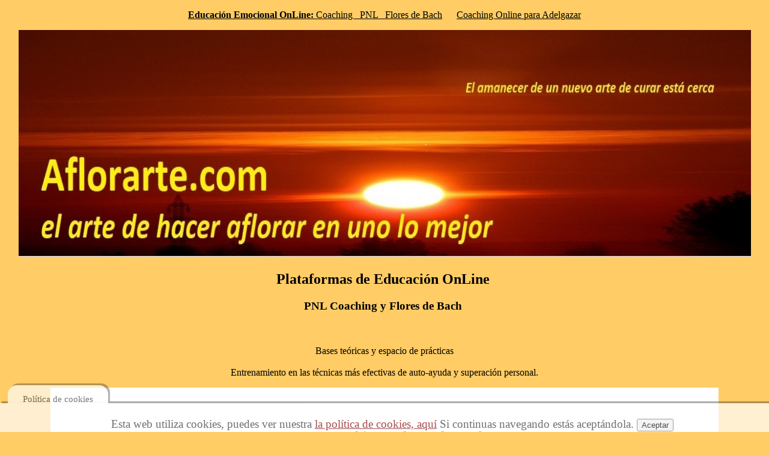

--- FILE ---
content_type: text/html
request_url: https://aflorarte.com/index.htm
body_size: 3856
content:

<!DOCTYPE HTML PUBLIC "-/ / W3C / / DTD HTML 4.0//EN"
        "https://w3.org/TR/REC-html40/strict.dtd">
        <html>
        <head>
<meta charset="UTF-8">
    <meta http-equiv="X-UA-Compatible" content="IE=edge">
    <meta name="viewport" content="width=device-width, initial-scale=1.0">
<meta http-equiv="Content-Type" content="text/html; charset=windows-1252">

<meta name="msapplication-TileColor" content="#ffffff">
<meta name="theme-color" content="#ffffff">
<meta name="msapplication-TileImage" content="/ms-icon-144x144.png">
<meta name="title" content="Aflorarte,PNL,Coachng,Flores de Bach,">
<meta name="description" content= "Terapia Floral,Flores de Bach,PNL,Coaching,Terapeuta Floral,Autoayuda"> 
<meta name="keywords" content="PNL COACHING Flores de Bach,coaching online,">
<meta http-equiv="Content-Language" content="es-mx">
<meta http-equiv="keywords" content="PNL COACHING Flores de Bach,coaching online">
<meta http-equiv="description" content="Autoayuda con Flores de Bach,Coaching,PNL, Terapia Floral,Consultas">
<meta name="author" content="Liliana Dercyé">
<meta name="DC.Creator" content="Liliana Dercyé">
<meta name="verify-v1" content="jwzcm+JGFMbe/Bdo9zBTekoARDI54MxC/hoD+LbRm78=" />
<meta name="distribution" content="all | index | follow">
<meta name="robots" content="all | index | follow">
<meta name="revisit" content="3 days">
<base target="_blank">
<title>Aflorarte,PNL,Coaching,Flores de Bach</title>
<title>AFlorarte -PNL - Flores de Bach - Coaching -Educación Emocional OnLine</title>
<link rel="shortcut icon" href="https://www.aflorarte.com/images/aflorarte.ico">
<link rel="apple-touch-icon" sizes="57x57" href="https://www.aflorarte.com/images/favicons/aflo-ico/apple-icon-57x57.png">
<link rel="apple-touch-icon" sizes="60x60" href="https://www.aflorarte.com/images/favicons/aflo-ico/apple-icon-60x60.png">
<link rel="apple-touch-icon" sizes="72x72" href="https://www.aflorarte.com/images/favicons/aflo-ico/apple-icon-72x72.png">
<link rel="apple-touch-icon" sizes="76x76" href="https://www.aflorarte.com/images/favicons/aflo-ico/apple-icon-76x76.png">
<link rel="apple-touch-icon" sizes="114x114" href="https://www.aflorarte.com/images/favicons/aflo-ico/apple-icon-114x114.png">
<link rel="apple-touch-icon" sizes="120x120" href="https://www.aflorarte.com/images/favicons/aflo-ico/apple-icon-120x120.png">
<link rel="apple-touch-icon" sizes="144x144" href="https://www.aflorarte.com/images/favicons/aflo-ico/apple-icon-144x144.png">
<link rel="apple-touch-icon" sizes="152x152" href="https://www.aflorarte.com/images/favicons/aflo-ico/apple-icon-152x152.png">
<link rel="apple-touch-icon" sizes="180x180" href="https://www.aflorarte.com/images/favicons/aflo-ico/apple-icon-180x180.png">
<link rel="icon" type="image/png" sizes="192x192"  href="https://www.aflorarte.com/images/favicons/aflo-ico/android-icon-192x192.png">
<link rel="icon" type="image/png" sizes="32x32" href="https://www.aflorarte.com/images/favicons/aflo-ico/favicon-32x32.png">
<link rel="icon" type="image/png" sizes="96x96" href="https://www.aflorarte.com/images/favicons/aflo-ico/favicon-96x96.png">
<link rel="icon" type="image/png" sizes="16x16" href="https://www.aflorarte.com/images/favicons/aflo-ico/favicon-16x16.png">
<link rel="manifest" href="https://www.aflorarte.com/images/favicons/aflo-ico/manifest.json">
<base target="_blank">
<meta name="msapplication-TileImage" content="/ms-icon-144x144.png">
<meta name="msapplication-TileImage" content="/ms-icon-144x144.png">
<!-- SCRIPT CONTROL DE COOKIES -->
<script type="text/javascript">
function controlcookies() {
         // si variable no existe se crea (al clicar en Aceptar)
    localStorage.controlcookie = (localStorage.controlcookie || 0);
 
    localStorage.controlcookie++; // incrementamos cuenta de la cookie
    cookie1.style.display='none'; // Esconde la política de cookies
}
</script>

<!--Código HTML de la política de cookies -->
 
<!--La URL incluida es la parte que se ha de modificar -->
 
<script type="text/javascript">
if (localStorage.controlcookie>0){ 
document.getElementById('cookie1').style.bottom = '-50px';
}
</script>
 
<!-- Fin del código de cookies --->

<!--- Codigo para la política de cookies-->
 
 
<style type="text/css">
 
/* CSS para la animación y localización de los DIV de cookies */
 
@keyframes desaparecer
{
0%		{bottom: 0px;}
80%		{bottom: 0px;}
100%		{bottom: -50px;}
}
 
@-webkit-keyframes desaparecer /* Safari and Chrome */
{
0%		{bottom: 0px;}
80%		{bottom: 0px;}
100%		{bottom: -50px;}
}
 
@keyframes aparecer
{
0%		{bottom: -38px;}
10%		{bottom: 0px;}
90%		{bottom: 0px;}
100%		{bottom: -38px;}
}
 
@-webkit-keyframes aparecer /* Safari and Chrome */
{
0%		{bottom: -38px;}
10%		{bottom: 0px;}
90%		{bottom: 0px;}
100%		{bottom: -38px;}
}
#cookiesms1:target {
    display: none;
}
.cookiesms{	
	width:100%;
	height:43px;
	margin:0 auto;
	padding-left:1%;
        padding-top:5px;
        font-size: 1.2em;
	clear:both;
        font-weight: strong;
color: #333;
bottom:0px;
position:fixed;
left: 0px;
background-color: #FFF;
opacity:0.7;
filter:alpha(opacity=70); /* For IE8 and earlier */
transition: bottom 1s;
-webkit-transition:bottom 1s; /* Safari */
-webkit-box-shadow: 3px -3px 1px rgba(50, 50, 50, 0.56);
-moz-box-shadow:    3px -3px 1px rgba(50, 50, 50, 0.56);
box-shadow:         3px -3px 1px rgba(50, 50, 50, 0.56);
z-index:999999999;
}
 
.cookiesms:hover{
bottom:0px;
}
.cookies2{
background-color: #FFF;
display:inline;
opacity:0.95;
filter:alpha(opacity=95);
position:absolute; 
left:1%; 
top:-30px;
font-size:15px;
height:30px;
padding-left:25px;
padding-right:25px;
-webkit-border-top-right-radius: 15px;
-webkit-border-top-left-radius: 15px;
-moz-border-radius-topright: 15px;
-moz-border-radius-topleft: 15px;
border-top-right-radius: 15px;
border-top-left-radius: 15px;
-webkit-box-shadow: 3px -3px 1px rgba(50, 50, 50, 0.56);
-moz-box-shadow:    3px -3px 1px rgba(50, 50, 50, 0.56);
box-shadow:         3px -3px 1px rgba(50, 50, 50, 0.56);
}
 
/* Fin del CSS para cookies */



<link rel="shortcut icon" href="https://www.aflorarte.com/images/aflorarte.ico">
<link rel="apple-touch-icon" sizes="57x57" href="https://www.aflorarte.com/images/favicons/aflo-ico/apple-icon-57x57.png">
<link rel="apple-touch-icon" sizes="60x60" href="https://www.aflorarte.com/images/favicons/aflo-ico/apple-icon-60x60.png">
<link rel="apple-touch-icon" sizes="72x72" href="https://www.aflorarte.com/images/favicons/aflo-ico/apple-icon-72x72.png">
<link rel="apple-touch-icon" sizes="76x76" href="https://www.aflorarte.com/images/favicons/aflo-ico/apple-icon-76x76.png">
<link rel="apple-touch-icon" sizes="114x114" href="https://www.aflorarte.com/images/favicons/aflo-ico/apple-icon-114x114.png">
<link rel="apple-touch-icon" sizes="120x120" href="https://www.aflorarte.com/images/favicons/aflo-ico/apple-icon-120x120.png">
<link rel="apple-touch-icon" sizes="144x144" href="https://www.aflorarte.com/images/favicons/aflo-ico/apple-icon-144x144.png">
<link rel="apple-touch-icon" sizes="152x152" href="https://www.aflorarte.com/images/favicons/aflo-ico/apple-icon-152x152.png">
<link rel="apple-touch-icon" sizes="180x180" href="https://www.aflorarte.com/images/favicons/aflo-ico/apple-icon-180x180.png">
<link rel="icon" type="image/png" sizes="192x192"  href="https://www.aflorarte.com/images/favicons/aflo-ico/android-icon-192x192.png">
<link rel="icon" type="image/png" sizes="32x32" href="https://www.aflorarte.com/images/favicons/aflo-ico/favicon-32x32.png">
<link rel="icon" type="image/png" sizes="96x96" href="https://www.aflorarte.com/images/favicons/aflo-ico/favicon-96x96.png">
<link rel="icon" type="image/png" sizes="16x16" href="https://www.aflorarte.com/images/favicons/aflo-ico/favicon-16x16.png">
<link rel="manifest" href="https://www.aflorarte.com/images/favicons/aflo-ico/manifest.json">
<!-- Facebook Conversion Code for Visitas de páginas concretas - Lqueele-coaching-online-adelga-oferta septiembre 30 -->
<script>(function() {
var _fbq = window._fbq || (window._fbq = []);
if (!_fbq.loaded) {
var fbds = document.createElement('script');
fbds.async = true;
fbds.src = '//connect.facebook.net/en_US/fbds.js';
var s = document.getElementsByTagName('script')[0];
s.parentNode.insertBefore(fbds, s);
_fbq.loaded = true;
}
})();
window._fbq = window._fbq || [];
window._fbq.push(['track', '6031251463226', {'value':'186.00','currency':'USD'}]);
</script>
<link href="https://plus.google.com/u/0/b/109039691824774559523/109039691824774559523" rel="publisher" />
<style type="text/css">
.link,
#SignUp .signupframe {
	color: #000000;
	font-family: Arial, Helvetica, sans-serif;
	}
	.link {
		text-decoration: none;
		}
	#SignUp .signupframe {
		border: 1px solid #000000;
		background: #ffffff;
		}
</style>
<style type="text/css">
.link,
#SignUp .signupframe {
	color: #000000;
	font-family: Arial, Helvetica, sans-serif;
	}
	.link {
		text-decoration: none;
		}
	#SignUp .signupframe {
		border: 1px solid #000000;
		background: #ffffff;
		}
</style>
<style type="text/css">
.link,
#SignUp .signupframe {
	color: #000000;
	font-family: Arial, Helvetica, sans-serif;
	}
	.link {
		text-decoration: none;
		}
	#SignUp .signupframe {
		border: 1px solid #000000;
		background: #ffffff;
		}
</style>
<style type="text/css">
.link,
#SignUp .signupframe {
	color: #000000;
	font-family: Arial, Helvetica, sans-serif;
	}
	.link {
		text-decoration: none;
		}
	#SignUp .signupframe {
		border: 1px solid #FFE815;
		background: #FF5A31;
		}
</style>
<style type="text/css">
.link,
#SignUp .signupframe {
	color: #000000;
	font-family: Arial, Helvetica, sans-serif;
	}
	.link {
		text-decoration: none;
		}
	#SignUp .signupframe {
		border: 1px solid #FFBC05;
		background: #FFBC05;
		}
.style1 {
				color: #800000;
}
.style2 {
				color: #008000;
}
.style3 {
				text-align: center;
}
</style>
<meta name="Microsoft Border" content="none">




<meta http-equiv="Content-Language" content="es">
<meta name="keywords" content="pnl, coaching, flores de bach, terapia floral, educación emocional, adelgazar, auto-ayuda, autoayuda">
<meta name="description" content="PNL - Coaching - Flores de Bach ">
<title>Aflorarte</title>
<base target="_blank">
<style type="text/css">
.style1 {
				text-align: right;
}
.style2 {
				font-family: Verdana;
}
.style3 {
				font-family: Verdana;
				font-size: x-small;
}
.style5 {
				text-align: center;
				font-family: Verdana;
				font-size: medium;
}
.style13 {
				text-align: center;
}
.style14 {
				border-width: 0px;
}
.style15 {
				font-size: small;
				font-family: Verdana;
}
.style16 {
				font-size: small;
}
.style17 {
				font-family: Verdana;
				text-align: center;
				font-size: small;
}
.style18 {
				background-color: #FFCC66;
}
</style>


<meta http-equiv="Content-Language" content="es">
<style type="text/css">
.style2 {
				border: 1px solid #008000;
				background-color: #FFCC66;
}
.style5 {
				text-align: left;
}
.style13 {
				font-size: 5pt;
				background-color: #FFCC66;
}
.style14 {
				font-size: 5pt;
}
.style16 {
				font-family: Verdana;
				text-align: center;
}
.style17 {
				font-family: "Trebuchet MS";
				text-align: center;
				font-size: small;
}
</style>
<meta http-equiv="Content-Language" content="es">
<style type="text/css">
.style2 {
				border: 1px solid #008000;
				background-color: #FFCC66;
}
.style5 {
				text-align: left;
}
.style13 {
				font-size: 5pt;
				background-color: #FFCC66;
}
.style14 {
				font-size: 5pt;
}
.style16 {
				font-family: Verdana;
				text-align: center;
}
.style17 {
				font-family: "Trebuchet MS";
				text-align: center;
				font-size: small;
}
a {
				color: #800000;
}
a:visited {
				color: #008000;
}
.style19 {
				font-size: small;
				font-family: Verdana;
				text-align: center;
}
</style>



</head>
<BODY onUnLoad="javascript:popUp('https://www.lulu.com/spotlight/aflorarte')" bgcolor="#FFCC66">

<img alt="" style="display:none" src="https://www.facebook.com/tr?id=460613987433294&amp;ev=PixelInitialized" />

<SCRIPT LANGUAGE="JavaScript">
<!-- Begin
function popUp(URL) {
day = new Date();
id = day.getTime();
eval("page" + id + " = window.open(URL, '" + id + "', 'toolbar=0,scrollbars=0,location=0,statusbar=0,menubar=0,resizable=0,width=1400,height=1490');");
}
// End -->
</script>


<p align="center"><font face="Verdana"><a href="https://www.aflorarte.com/bibliolab" target="_blank" style="font-family: Verdana; color: #000000"><b>Educación
Emocional OnLine:</b> Coaching&nbsp;&nbsp; PNL&nbsp;&nbsp; Flores de Bach</a>&nbsp;&nbsp;&nbsp;&nbsp;&nbsp;
<a href="https://www.lilianadercye.com/coaching-online/" style="font-family: Verdana"><font color="#000000">Coaching
Online para Adelgazar</font></a></font></p>
<p align="center"><img border="0" src="https://www.aflorarte.com/images/aflorarte.jpg" width="1219" height="378"></p>
<h2 align="center"><font face="Verdana">Plataformas de Educación OnLine&nbsp;</font></h2>
<h3 align="center"><font face="Verdana">PNL Coaching y Flores de Bach&nbsp;</font></h3>
<p align="center"><font face="Verdana"><br>
<br>
Bases teóricas y espacio de prácticas<br>
<br>
Entrenamiento en las técnicas más efectivas de auto-ayuda y superación personal.<br>
</font></p>
<div align="center">
  <center>
  <table border="0" width="88%" bgcolor="#FFFFFF">
    <tr>
      <td width="100%" align="center">
        <h2 align="center" style="color: rgb(0, 0, 0); font-family: Verdana; font-style: normal; font-variant-ligatures: normal; font-variant-caps: normal; letter-spacing: normal; orphans: 2; text-indent: 0px; text-transform: none; white-space: normal; widows: 2; word-spacing: 0px; -webkit-text-stroke-width: 0px; text-decoration-thickness: initial; text-decoration-style: initial; text-decoration-color: initial;">&nbsp;</h2>
        <h2 align="center" style="color: rgb(0, 0, 0); font-family: Verdana; font-style: normal; font-variant-ligatures: normal; font-variant-caps: normal; letter-spacing: normal; orphans: 2; text-indent: 0px; text-transform: none; white-space: normal; widows: 2; word-spacing: 0px; -webkit-text-stroke-width: 0px; text-decoration-thickness: initial; text-decoration-style: initial; text-decoration-color: initial;">PNL
        - Coaching - Flores de Bach<br>
        </h2>
        <p align="center" style="color: rgb(0, 0, 0); font-family: Verdana; font-style: normal; font-variant-ligatures: normal; font-variant-caps: normal; letter-spacing: normal; orphans: 2; text-indent: 0px; text-transform: none; white-space: normal; widows: 2; word-spacing: 0px; -webkit-text-stroke-width: 0px; text-decoration-thickness: initial; text-decoration-style: initial; text-decoration-color: initial;">PNL Coaching y Flores de Bach son las disciplinas primordiales de la Educación Emocional.</p>
        <h3 align="center" style="color: rgb(0, 0, 0); font-family: Verdana; font-style: normal; font-variant-ligatures: normal; font-variant-caps: normal; letter-spacing: normal; orphans: 2; text-indent: 0px; text-transform: none; white-space: normal; widows: 2; word-spacing: 0px; -webkit-text-stroke-width: 0px; text-decoration-thickness: initial; text-decoration-style: initial; text-decoration-color: initial;">¿Qué
        es la Educación Emocional?</h3>
        <p align="center" style="color: rgb(0, 0, 0); font-family: Verdana; font-style: normal; font-variant-ligatures: normal; font-variant-caps: normal; letter-spacing: normal; orphans: 2; text-indent: 0px; text-transform: none; white-space: normal; widows: 2; word-spacing: 0px; -webkit-text-stroke-width: 0px; text-decoration-thickness: initial; text-decoration-style: initial; text-decoration-color: initial;"><br>
        La Educación Emocional es la base de la medicina preventiva y el secreto del éxito en tu vida social, laboral, afectiva.<br>
        <br>
        En nuestro sitio web aprenderás a combinar las técnicas del la PNL, el
        (auto)Coaching y las Flores de Bach&nbsp;</p>
        <p align="center" style="color: rgb(0, 0, 0); font-family: Verdana; font-style: normal; font-variant-ligatures: normal; font-variant-caps: normal; letter-spacing: normal; orphans: 2; text-indent: 0px; text-transform: none; white-space: normal; widows: 2; word-spacing: 0px; -webkit-text-stroke-width: 0px; text-decoration-thickness: initial; text-decoration-style: initial; text-decoration-color: initial;">Estas
        disciplinas constituyen los protagonistas &quot;estrella&quot;&quot; de
        la Educación Emocional. Con ellos se hace más claro y por lo tanto,
        más sencillo modificar aspectos inconvenientes de la
        personalidad.&nbsp;</p>
        <p align="center" style="color: rgb(0, 0, 0); font-family: Verdana; font-style: normal; font-variant-ligatures: normal; font-variant-caps: normal; letter-spacing: normal; orphans: 2; text-indent: 0px; text-transform: none; white-space: normal; widows: 2; word-spacing: 0px; -webkit-text-stroke-width: 0px; text-decoration-thickness: initial; text-decoration-style: initial; text-decoration-color: initial;">Aprenderás
        a generar múltiples beneficios en cualquier aspecto de tu vida.<br>
        <br>
        Aflorarte.com está activo en Internet desde 1998 ofreciendo servicios de asesoramiento en PNL, Coaching y Terapia Floral. </p>
        <p align="center" style="color: rgb(0, 0, 0); font-family: Verdana; font-style: normal; font-variant-ligatures: normal; font-variant-caps: normal; letter-spacing: normal; orphans: 2; text-indent: 0px; text-transform: none; white-space: normal; widows: 2; word-spacing: 0px; -webkit-text-stroke-width: 0px; text-decoration-thickness: initial; text-decoration-style: initial; text-decoration-color: initial;">Nuestras plataformas de Educación Emocional en línea ofrecen entrenamiento integral con bases teóricas, salas de meditación y espacio de ejercitación de las técnicas más efectivas para estas fabulosas prácticas de autodescubrimiento y superación personal.<br>
        <br>
        Si necesitas ayuda para cumplir con tus objetivos laborales, afectivos, de salud, o guía para el crecimiento personal, acabas de aterrizar en el sitio correcto. <br>
        </p>
        <p align="center" style="color: rgb(0, 0, 0); font-family: Verdana; font-style: normal; font-variant-ligatures: normal; font-variant-caps: normal; letter-spacing: normal; orphans: 2; text-indent: 0px; text-transform: none; white-space: normal; widows: 2; word-spacing: 0px; -webkit-text-stroke-width: 0px; text-decoration-thickness: initial; text-decoration-style: initial; text-decoration-color: initial;">&nbsp;</p>
        <p align="center" style="color: rgb(0, 0, 0); font-family: Verdana; font-style: normal; font-variant-ligatures: normal; font-variant-caps: normal; letter-spacing: normal; orphans: 2; text-indent: 0px; text-transform: none; white-space: normal; widows: 2; word-spacing: 0px; -webkit-text-stroke-width: 0px; text-decoration-thickness: initial; text-decoration-style: initial; text-decoration-color: initial;"><font color="#000000" size="4" face="Arial Black"><span style="background-color: #FFFFFF"><a href="https://www.aflorarte.com/AFLORARTE-HOME/">EXPLORAR</a>&nbsp;&nbsp;&nbsp;&nbsp;&nbsp;
        </span></font></p>
        <p align="center" style="color: rgb(0, 0, 0); font-family: Verdana; font-style: normal; font-variant-ligatures: normal; font-variant-caps: normal; letter-spacing: normal; orphans: 2; text-indent: 0px; text-transform: none; white-space: normal; widows: 2; word-spacing: 0px; -webkit-text-stroke-width: 0px; text-decoration-thickness: initial; text-decoration-style: initial; text-decoration-color: initial;"><font color="#000000" size="4" face="Arial Black"><span style="background-color: #FFFFFF"><a href="https://www.aflorarte.com/bibliolab">ENTRAR
        EN PLATAFORMA</a></span></font></p>
        <p align="center" style="color: rgb(0, 0, 0); font-family: Verdana; font-style: normal; font-variant-ligatures: normal; font-variant-caps: normal; letter-spacing: normal; orphans: 2; text-indent: 0px; text-transform: none; white-space: normal; widows: 2; word-spacing: 0px; -webkit-text-stroke-width: 0px; text-decoration-thickness: initial; text-decoration-style: initial; text-decoration-color: initial;"><font face="Arial Black" color="#000000" size="4"><span style="background-color: #FFFFFF"><a href="https://www.lulu.com/spotlight/aflorarte">CATÁLOGO
        LIBROS</a>&nbsp;&nbsp;&nbsp;&nbsp;&nbsp;&nbsp;&nbsp; </span></font></p>
        <p align="center" style="color: rgb(0, 0, 0); font-family: Verdana; font-style: normal; font-variant-ligatures: normal; font-variant-caps: normal; letter-spacing: normal; orphans: 2; text-indent: 0px; text-transform: none; white-space: normal; widows: 2; word-spacing: 0px; -webkit-text-stroke-width: 0px; text-decoration-thickness: initial; text-decoration-style: initial; text-decoration-color: initial;"><a href="https://aflorarte.com/contactarnos.htm"><span style="background-color: #FFFFFF"><font face="Arial Black" color="#000000" size="4">CONTACTAR</font></span></a><br>
        <br>
        <img src="https://www.aflorarte.com/images%20del%20store/FLORES_DE_BACH_y_COACHING.gif" alt="coaching-y-flores-de-bach" /></p>
      </center>
      <p style="color: rgb(0, 0, 0); font-family: Verdana; font-style: normal; font-variant-ligatures: normal; font-variant-caps: normal; letter-spacing: normal; orphans: 2; text-indent: 0px; text-transform: none; white-space: normal; widows: 2; word-spacing: 0px; -webkit-text-stroke-width: 0px; text-decoration-thickness: initial; text-decoration-style: initial; text-decoration-color: initial;" align="right">&nbsp;</td>
  </tr>
  </table>
</div>

<div class="cookiesms" id="cookie1">
<p align="center">
Esta web utiliza cookies, puedes ver nuestra <a href="https://www.aflorarte.com/aviso-legal.htm">
la política de cookies, aquí</a> 
Si continuas navegando estás aceptándola.
<button onclick="controlcookies()">Aceptar</button>
<div  class="cookies2" onmouseover="document.getElementById('cookie1').style.bottom = '0px';">
                <p align="center">
				Política de cookies </div>
</div>

</body>

</html>
